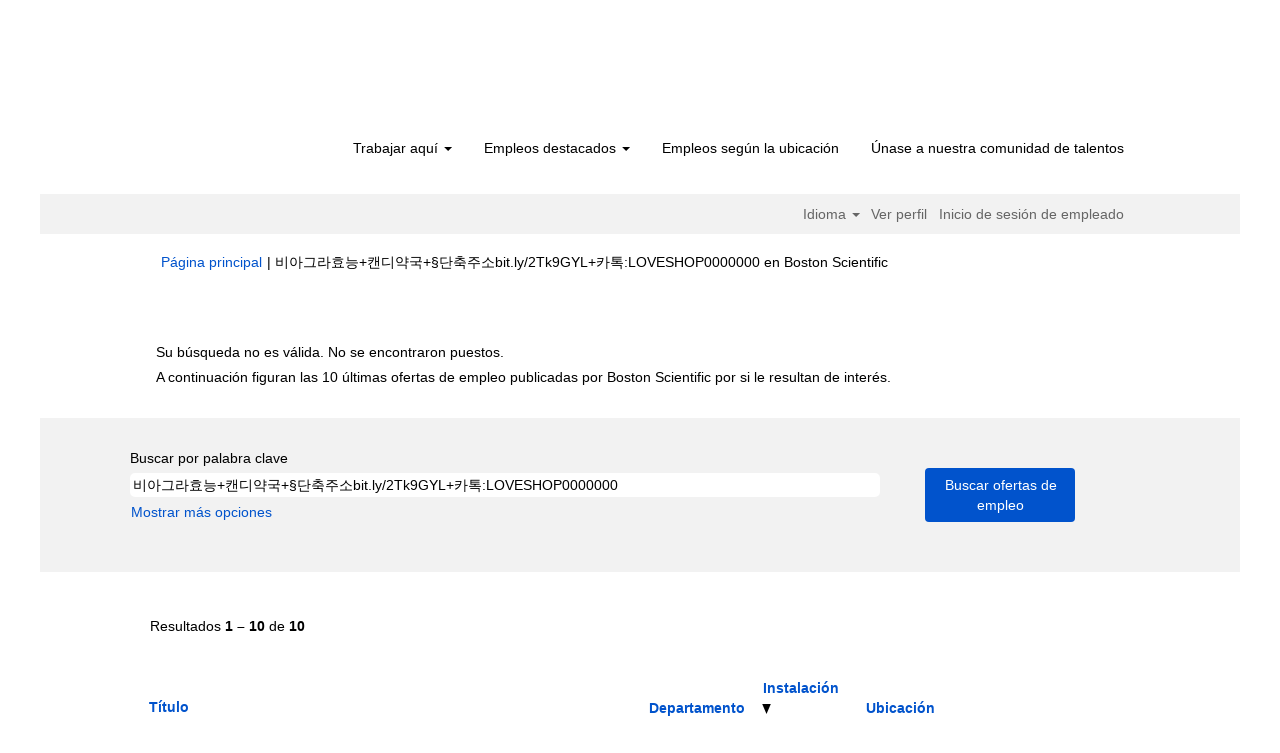

--- FILE ---
content_type: text/html;charset=UTF-8
request_url: https://jobs.bostonscientific.com/search/?q=%EB%B9%84%EC%95%84%EA%B7%B8%EB%9D%BC%ED%9A%A8%EB%8A%A5%2B%EC%BA%94%EB%94%94%EC%95%BD%EA%B5%AD%2B%C2%A7%EB%8B%A8%EC%B6%95%EC%A3%BC%EC%86%8Cbit.ly%2F2Tk9GYL%2B%EC%B9%B4%ED%86%A1%3ALOVESHOP0000000&sortColumn=sort_facility&sortDirection=desc&locale=es_MX
body_size: 80679
content:
<!DOCTYPE html>
<html class="html5" xml:lang="es-MX" lang="es-MX" xmlns="http://www.w3.org/1999/xhtml">

        <head>
            <meta http-equiv="X-UA-Compatible" content="IE=edge,chrome=1" />
            <meta http-equiv="Content-Type" content="text/html;charset=UTF-8" />
            <meta http-equiv="Content-Type" content="text/html; charset=utf-8" />
                <meta name="viewport" content="width=device-width, initial-scale=1.0" />
                        <link type="text/css" class="keepscript" rel="stylesheet" href="https://jobs.bostonscientific.com/platform/bootstrap/3.4.8_NES/css/bootstrap.min.css" />
                            <link type="text/css" rel="stylesheet" href="/platform/css/j2w/min/bootstrapV3.global.responsive.min.css?h=906dcb68" />
                <script type="text/javascript" src="https://performancemanager4.successfactors.com/verp/vmod_v1/ui/extlib/jquery_3.5.1/jquery.js"></script>
                <script type="text/javascript" src="https://performancemanager4.successfactors.com/verp/vmod_v1/ui/extlib/jquery_3.5.1/jquery-migrate.js"></script>
            <script type="text/javascript" src="/platform/js/jquery/jquery-migrate-1.4.1.js"></script>
                    <title>Su búsqueda no es válida. No se encontraron puestos. - Boston Scientific ofertas de empleo</title>

        <meta http-equiv="Content-Type" content="text/html; charset=utf-8" />
        <meta name="keywords" content="비아그라효능+캔디약국+§단축주소bit.ly/2Tk9GYL+카톡:LOVESHOP0000000, Boston Scientific ofertas de empleo" />
        <meta name="description" content="Buscar 비아그라효능+캔디약국+§단축주소bit.ly/2Tk9GYL+카톡:LOVESHOP0000000 en Boston Scientific" />
        <link rel="canonical" href="https://jobs.bostonscientific.com/search/" />
            <link rel="alternate" type="application/rss+xml" title="비아그라효능+캔디약국+§단축주소bit.ly/2Tk9GYL+카톡:LOVESHOP0000000 Búsqueda personalizada" href="https://jobs.bostonscientific.com/services/rss/job/?locale=es_MX&amp;keywords=(비아그라효능+캔디약국+§단축주소bit.ly/2Tk9GYL+카톡:LOVESHOP0000000)" />
            <meta name="robots" content="noindex" />
            <meta property="og:image" content="https://rmkcdn.successfactors.com/428db3e2/224c42eb-d46a-4ea6-81f4-5.jpg" />
            <meta property="twitter:image" content="https://rmkcdn.successfactors.com/428db3e2/224c42eb-d46a-4ea6-81f4-5.jpg" />
                <link type="text/css" rel="stylesheet" href="//rmkcdn.successfactors.com/428db3e2/f0ba9e59-fe47-4ec5-8bf3-5.css" />
                            <link type="text/css" rel="stylesheet" href="/platform/csb/css/header1.css?h=906dcb68" />
                            <link type="text/css" rel="stylesheet" href="/platform/css/j2w/min/sitebuilderframework.min.css?h=906dcb68" />
                            <link type="text/css" rel="stylesheet" href="/platform/css/j2w/min/BS3ColumnizedSearch.min.css?h=906dcb68" />
                            <link type="text/css" rel="stylesheet" href="/platform/fontawesome4.7/css/font-awesome-4.7.0.min.css?h=906dcb68" /><meta property="og:image" content="https://www.bostonscientific.com/content/dam/bostonscientific/corporate/Homepage/hp_stories_465x286.jpg">

<style type="text/css">
.job-page #job-company {  display: none !important; visibility: hidden !important;}

#header .menu.desktop.upper ul.nav.nav-pills,
#internalEmployeeMenu {
    display: none;
}
</style>

        <link rel="shortcut icon" type="image/x-icon" />
            <style id="antiClickjack" type="text/css">body{display:none !important;}</style>
            <script type="text/javascript" id="antiClickJackScript">
                if (self === top) {
                    var antiClickjack = document.getElementById("antiClickjack");
                    antiClickjack.parentNode.removeChild(antiClickjack);
                } else {
                    top.location = self.location;
                }
            </script>
        </head>

        <body class="coreCSB search-page body   body" id="body">

        <div id="outershell" class="outershell">

    <div class="cookiePolicy cookiemanager" style="display:none" role="region" aria-labelledby="cookieManagerModalLabel">
        <div class="centered">
                <p>Usamos cookies para ofrecerle la mejor experiencia posible en el sitio web. Sus preferencias de cookies se almacenarán en el almacenamiento local de su navegador. Esto incluye cookies que son necesarias para operar el sitio web. Además, puede decidir libremente si acepta o rechaza las cookies para mejorar el rendimiento del sitio web, así como las cookies que se utilizan para ver contenido adaptado a sus intereses, y puede cambiar su decisión en cualquier momento. Si no acepta todas las cookies, es posible que su experiencia con el sitio y los servicios que ofrecemos se vean afectados.</p>
            <button id="cookie-bannershow" tabindex="1" data-toggle="modal" data-target="#cookieManagerModal" class="link cookieSmallBannerButton secondarybutton shadowfocus">
                Modificar las preferencias de cookies</button>
            <div id="reject-accept-cookiewrapper">
                <button id="cookie-reject" tabindex="1" class="cookieSmallBannerButton cookiemanagerrejectall shadowfocus">
                    Rechazar todas las cookies</button>
            <button id="cookie-accept" tabindex="1" class="cookieSmallBannerButton cookiemanageracceptall shadowfocus">
                Aceptar todas las cookies</button>
            </div>
        </div>
    </div>

    <div id="header" class="header headermain slightlylimitwidth " role="banner">
            <div id="headerbordertop" class="headerbordertop slightlylimitwidth"></div>
        <script type="text/javascript">
            //<![CDATA[
            $(function()
            {
                /* Using 'skipLinkSafari' to include CSS styles specific to Safari. */
                if (navigator.userAgent.indexOf('Safari') != -1 && navigator.userAgent.indexOf('Chrome') == -1) {
                    $("#skipLink").attr('class', 'skipLinkSafari');
                }
            });
            //]]>
        </script>
        <div id="skip">
            <a href="#content" id="skipLink" class="skipLink" title="Saltar al contenido principal"><span>Saltar al contenido principal</span></a>
        </div>

        <div class="limitwidth">
            <div class="menu desktop upper">
                <div class="inner" role="navigation" aria-label="Encabezado Menú">
                        <a href="https://jobs.bostonscientific.com/?locale=es_MX" title="Boston Scientific - Oportunidades profesionales" style="display:inline-block">
                            <img class="logo" src="//rmkcdn.successfactors.com/428db3e2/0cfc35d6-83d8-459b-b2d9-c.png" alt="Boston Scientific - Oportunidades profesionales" />
                        </a>
                    <ul class="nav nav-pills" role="list">
        <li class="dropdown">
            <a id="header1top0MenuButton" class="dropdown-toggle" data-toggle="dropdown" href="#" role="button" aria-expanded="false" title="Trabajar aquí" aria-controls="header1top0">
                Trabajar aquí <b class="caret"></b>
            </a>
            <ul class="dropdown-menu company-dropdown headerdropdown" id="header1top0" role="menu" aria-labelledby="header1top0MenuButton">
                        <li role="none"><a role="menuitem" href="http://www.bostonscientific.com/en-US/careers/working-here/diversity-and-inclusion.html" title="Diversidad e inclusión" target="_blank" tabindex="0">Diversidad e inclusión</a></li>
                        <li role="none"><a role="menuitem" href="http://www.bostonscientific.com/en-US/careers/working-here/veterans.html" title="Oportunidades de trabajo para veteranos de EE. UU." target="_blank" tabindex="1">Oportunidades de trabajo para veteranos de EE. UU.</a></li>
                        <li role="none"><a role="menuitem" href="http://www.bostonscientific.com/en-US/careers/working-here/opportunities-disabilities.html" title="Oportunidades para personas con discapacidad" target="_blank" tabindex="2">Oportunidades para personas con discapacidad</a></li>
                        <li role="none"><a role="menuitem" href="http://www.bostonscientific.com/en-US/careers/students.html" title="Estudiantes" target="_blank" tabindex="3">Estudiantes</a></li>
                        <li role="none"><a role="menuitem" href="https://www.bostonscientific.com/en-US/careers/working-here/benefits.html" title="Beneficios" target="_blank" tabindex="4">Beneficios</a></li>
            </ul>
        </li>
        <li class="dropdown">
            <a id="header1top1MenuButton" class="dropdown-toggle" data-toggle="dropdown" href="#" role="button" aria-expanded="false" title="Empleos destacados" aria-controls="header1top1">
                Empleos destacados <b class="caret"></b>
            </a>
            <ul class="dropdown-menu company-dropdown headerdropdown" id="header1top1" role="menu" aria-labelledby="header1top1MenuButton">
                        <li role="none"><a role="menuitem" href="/go/Empleos-en-el-%C3%A1rea-de-Asuntos-regulatorios/4067800/" title="Empleos en el área de asuntos regulatorios">Empleos en el área de asuntos regulatorios</a></li>
                        <li role="none"><a role="menuitem" href="/go/Empleos-en-el-%C3%A1rea-de-atenci%C3%B3n-al-cliente/4069800/" title="Empleos en el área de atención al cliente">Empleos en el área de atención al cliente</a></li>
                        <li role="none"><a role="menuitem" href="/go/Empleos-en-el-%C3%A1rea-de-Cadena-de-Suministros-y-Distribuci%C3%B3n/4069900/" title="Empleos en el área de cadena de suministros y distribución">Empleos en el área de cadena de suministros y distribución</a></li>
                        <li role="none"><a role="menuitem" href="/go/Empleos-en-el-%C3%A1rea-de-Calidad/4071800/" title="Empleos en el área de calidad">Empleos en el área de calidad</a></li>
                        <li role="none"><a role="menuitem" href="/go/Empleos-en-el-%C3%A1rea-de-finanzas/4063900/" title="Empleos en el área de finanzas">Empleos en el área de finanzas</a></li>
                        <li role="none"><a role="menuitem" href="/go/Empleos-en-el-%C3%A1rea-de-econom%C3%ADa-y-reembolsos-de-salud/4073700/" title="Empleos en el área de economía y reembolsos de salud">Empleos en el área de economía y reembolsos de salud</a></li>
                        <li role="none"><a role="menuitem" href="/go/Empleos-de-en-el-%C3%A1rea-de-Sistemas-de-informaci%C3%B3n/4066000/" title="Empleos en informática">Empleos en informática</a></li>
                        <li role="none"><a role="menuitem" href="/go/Empleos-en-el-%C3%A1rea-de-Investigaci%C3%B3n-y-desarrollo/4064000/" title="Empleos en el área de Investigación y desarrollo">Empleos en el área de Investigación y desarrollo</a></li>
                        <li role="none"><a role="menuitem" href="/go/Empleos-en-el-%C3%A1rea-Legal-y-de-Conformidad/4070000/" title="Empleos en el area legal y de cumplimiento">Empleos en el area legal y de cumplimiento</a></li>
                        <li role="none"><a role="menuitem" href="/go/Empleos-en-el-%C3%A1rea-de-Marketing-y-comunicaciones/4061200/" title="Empleos en el área de marketing y comunicaciones">Empleos en el área de marketing y comunicaciones</a></li>
                        <li role="none"><a role="menuitem" href="/go/Empleos-en-el-%C3%A1rea-de-producci%C3%B3n-y-operaciones/4061300/" title="Empleos en el área de producción y operaciones">Empleos en el área de producción y operaciones</a></li>
                        <li role="none"><a role="menuitem" href="/go/Empleos-en-el-%C3%A1rea-de-Recursos-humanos/4066100/" title="Empleos en el área de recursos humanos">Empleos en el área de recursos humanos</a></li>
                        <li role="none"><a role="menuitem" href="/go/Empleos-en-el-%C3%A1rea-de-servicios-cl%C3%ADnicos/4067900/" title="Empleos en el área de servicios clínicos">Empleos en el área de servicios clínicos</a></li>
                        <li role="none"><a role="menuitem" href="/go/Empleos-en-el-%C3%A1rea-de-ventas/4068000/" title="Empleos en el área de ventas">Empleos en el área de ventas</a></li>
                        <li role="none"><a role="menuitem" href="/go/Vea-las-oportunidades-de-liderazgo/4074800/" title="Vea las oportunidades de liderazgo">Vea las oportunidades de liderazgo</a></li>
                        <li role="none"><a role="menuitem" href="https://jobs.bostonscientific.com/search/?locale=de_MX" title="Vea todas las oportunidades de empleo" target="_blank" tabindex="15">Vea todas las oportunidades de empleo</a></li>
            </ul>
        </li>
        <li><a href="/content/EMPLEOS-SEGUN-LA-UBICACION/?locale=es_MX" title="Empleos según la ubicación ">Empleos según la ubicación </a></li>
        <li><a href="/talentcommunity/subscribe/" title="Únase a nuestra comunidad de talentos">Únase a nuestra comunidad de talentos</a></li>
                    </ul>
                </div>
            </div>
        </div>

        <div class="menu mobile upper">
                <a href="https://jobs.bostonscientific.com/?locale=es_MX" title="Boston Scientific - Oportunidades profesionales">
                    <img class="logo" src="//rmkcdn.successfactors.com/428db3e2/0cfc35d6-83d8-459b-b2d9-c.png" alt="Boston Scientific - Oportunidades profesionales" />
                </a>
            <div class="nav">
                    <div class="dropdown mobile-search">
                        <button id="searchToggleBtn" type="button" title="Buscar" aria-label="Buscar" class="dropdown-toggle" data-toggle="collapse" data-target="#searchSlideNav"><span class="mobilelink fa fa-search"></span></button>
                        <div id="searchSlideNav" class="dropdown-menu search-collapse">

        <div class="well well-small searchwell">
            <form class="form-inline jobAlertsSearchForm" name="keywordsearch" method="get" action="/search/" xml:lang="es-MX" lang="es-MX" style="margin: 0;" role="search">
                <input name="createNewAlert" type="hidden" value="false" />
                <div class="container-fluid">
                    <div class="row columnizedSearchForm">
                        <div class="column col-md-9">
                            <div class="fieldContainer row">
                                    <div class="col-md-12 rd-keywordsearch">
                                            <span class="lbl" aria-hidden="true">Buscar por palabra clave</span>

                                        <i class="keywordsearch-icon"></i>
                                        <input type="text" class="keywordsearch-q columnized-search" name="q" value="비아그라효능+캔디약국+§단축주소bit.ly/2Tk9GYL+카톡:LOVESHOP0000000" maxlength="50" aria-label="Buscar por palabra clave" />

                                    </div>
                            </div>
                        </div>
                        <div class="rd-searchbutton col-md-2">
                            <div class="row emptylabelsearchspace labelrow">
                                 
                            </div>
                            <div class="row">
                                <div class="col-md-12 col-sm-12 col-xs-12 search-submit">
                                            <input type="submit" class="btn keywordsearch-button" value="Buscar ofertas de empleo" />
                                </div>
                            </div>
                        </div>
                    </div>

                </div>
            </form>
        </div>
                        </div>
                    </div>
                <div class="dropdown mobile-nav">
                    <a id="hamburgerToggleBtn" href="#" title="Menú" aria-label="Menú" class="dropdown-toggle" aria-controls="nav-collapse-design1" aria-expanded="false" role="button" data-toggle="collapse" data-target="#nav-collapse-design1"><span class="mobilelink fa fa-bars"></span></a>
                    <ul id="nav-collapse-design1" class="dropdown-menu nav-collapse">
        <li class="dropdown">
            <a id="header1bot0MenuButton" class="dropdown-toggle" data-toggle="dropdown" href="#" role="button" aria-expanded="false" title="Trabajar aquí" aria-controls="header1bot0">
                Trabajar aquí <b class="caret"></b>
            </a>
            <ul class="dropdown-menu company-dropdown headerdropdown" id="header1bot0" role="menu" aria-labelledby="header1bot0MenuButton">
                        <li role="none"><a role="menuitem" href="http://www.bostonscientific.com/en-US/careers/working-here/diversity-and-inclusion.html" title="Diversidad e inclusión" target="_blank" tabindex="0">Diversidad e inclusión</a></li>
                        <li role="none"><a role="menuitem" href="http://www.bostonscientific.com/en-US/careers/working-here/veterans.html" title="Oportunidades de trabajo para veteranos de EE. UU." target="_blank" tabindex="1">Oportunidades de trabajo para veteranos de EE. UU.</a></li>
                        <li role="none"><a role="menuitem" href="http://www.bostonscientific.com/en-US/careers/working-here/opportunities-disabilities.html" title="Oportunidades para personas con discapacidad" target="_blank" tabindex="2">Oportunidades para personas con discapacidad</a></li>
                        <li role="none"><a role="menuitem" href="http://www.bostonscientific.com/en-US/careers/students.html" title="Estudiantes" target="_blank" tabindex="3">Estudiantes</a></li>
                        <li role="none"><a role="menuitem" href="https://www.bostonscientific.com/en-US/careers/working-here/benefits.html" title="Beneficios" target="_blank" tabindex="4">Beneficios</a></li>
            </ul>
        </li>
        <li class="dropdown">
            <a id="header1bot1MenuButton" class="dropdown-toggle" data-toggle="dropdown" href="#" role="button" aria-expanded="false" title="Empleos destacados" aria-controls="header1bot1">
                Empleos destacados <b class="caret"></b>
            </a>
            <ul class="dropdown-menu company-dropdown headerdropdown" id="header1bot1" role="menu" aria-labelledby="header1bot1MenuButton">
                        <li role="none"><a role="menuitem" href="/go/Empleos-en-el-%C3%A1rea-de-Asuntos-regulatorios/4067800/" title="Empleos en el área de asuntos regulatorios">Empleos en el área de asuntos regulatorios</a></li>
                        <li role="none"><a role="menuitem" href="/go/Empleos-en-el-%C3%A1rea-de-atenci%C3%B3n-al-cliente/4069800/" title="Empleos en el área de atención al cliente">Empleos en el área de atención al cliente</a></li>
                        <li role="none"><a role="menuitem" href="/go/Empleos-en-el-%C3%A1rea-de-Cadena-de-Suministros-y-Distribuci%C3%B3n/4069900/" title="Empleos en el área de cadena de suministros y distribución">Empleos en el área de cadena de suministros y distribución</a></li>
                        <li role="none"><a role="menuitem" href="/go/Empleos-en-el-%C3%A1rea-de-Calidad/4071800/" title="Empleos en el área de calidad">Empleos en el área de calidad</a></li>
                        <li role="none"><a role="menuitem" href="/go/Empleos-en-el-%C3%A1rea-de-finanzas/4063900/" title="Empleos en el área de finanzas">Empleos en el área de finanzas</a></li>
                        <li role="none"><a role="menuitem" href="/go/Empleos-en-el-%C3%A1rea-de-econom%C3%ADa-y-reembolsos-de-salud/4073700/" title="Empleos en el área de economía y reembolsos de salud">Empleos en el área de economía y reembolsos de salud</a></li>
                        <li role="none"><a role="menuitem" href="/go/Empleos-de-en-el-%C3%A1rea-de-Sistemas-de-informaci%C3%B3n/4066000/" title="Empleos en informática">Empleos en informática</a></li>
                        <li role="none"><a role="menuitem" href="/go/Empleos-en-el-%C3%A1rea-de-Investigaci%C3%B3n-y-desarrollo/4064000/" title="Empleos en el área de Investigación y desarrollo">Empleos en el área de Investigación y desarrollo</a></li>
                        <li role="none"><a role="menuitem" href="/go/Empleos-en-el-%C3%A1rea-Legal-y-de-Conformidad/4070000/" title="Empleos en el area legal y de cumplimiento">Empleos en el area legal y de cumplimiento</a></li>
                        <li role="none"><a role="menuitem" href="/go/Empleos-en-el-%C3%A1rea-de-Marketing-y-comunicaciones/4061200/" title="Empleos en el área de marketing y comunicaciones">Empleos en el área de marketing y comunicaciones</a></li>
                        <li role="none"><a role="menuitem" href="/go/Empleos-en-el-%C3%A1rea-de-producci%C3%B3n-y-operaciones/4061300/" title="Empleos en el área de producción y operaciones">Empleos en el área de producción y operaciones</a></li>
                        <li role="none"><a role="menuitem" href="/go/Empleos-en-el-%C3%A1rea-de-Recursos-humanos/4066100/" title="Empleos en el área de recursos humanos">Empleos en el área de recursos humanos</a></li>
                        <li role="none"><a role="menuitem" href="/go/Empleos-en-el-%C3%A1rea-de-servicios-cl%C3%ADnicos/4067900/" title="Empleos en el área de servicios clínicos">Empleos en el área de servicios clínicos</a></li>
                        <li role="none"><a role="menuitem" href="/go/Empleos-en-el-%C3%A1rea-de-ventas/4068000/" title="Empleos en el área de ventas">Empleos en el área de ventas</a></li>
                        <li role="none"><a role="menuitem" href="/go/Vea-las-oportunidades-de-liderazgo/4074800/" title="Vea las oportunidades de liderazgo">Vea las oportunidades de liderazgo</a></li>
                        <li role="none"><a role="menuitem" href="https://jobs.bostonscientific.com/search/?locale=de_MX" title="Vea todas las oportunidades de empleo" target="_blank" tabindex="15">Vea todas las oportunidades de empleo</a></li>
            </ul>
        </li>
        <li><a href="/content/EMPLEOS-SEGUN-LA-UBICACION/?locale=es_MX" title="Empleos según la ubicación ">Empleos según la ubicación </a></li>
        <li><a href="/talentcommunity/subscribe/" title="Únase a nuestra comunidad de talentos">Únase a nuestra comunidad de talentos</a></li>
                    </ul>
                </div>
            </div>
        </div>
        <div class="lower headersubmenu">
            <div class="inner limitwidth">
                <div class="links">
                        <div id="langListContainer" class="language node dropdown header-one headerlocaleselector">
        <a id="langDropDownToggleBtn" class="dropdown-toggle languageselector" role="button" aria-expanded="false" data-toggle="dropdown" href="#" aria-controls="langListDropDown">Idioma <span class="caret"></span></a>
        <ul id="langListDropDown" role="menu" aria-labelledby="langDropDownToggleBtn" class="dropdown-menu company-dropdown headerdropdown">
                <li role="none">
                    <a role="menuItem" href="https://jobs.bostonscientific.com/search/?q=%EB%B9%84%EC%95%84%EA%B7%B8%EB%9D%BC%ED%9A%A8%EB%8A%A5%2B%EC%BA%94%EB%94%94%EC%95%BD%EA%B5%AD%2B%C2%A7%EB%8B%A8%EC%B6%95%EC%A3%BC%EC%86%8Cbit.ly%2F2Tk9GYL%2B%EC%B9%B4%ED%86%A1%3ALOVESHOP0000000&amp;sortColumn=sort_facility&amp;sortDirection=desc&amp;locale=de_DE" lang="de-DE">Deutsch (Deutschland)</a>
                </li>
                <li role="none">
                    <a role="menuItem" href="https://jobs.bostonscientific.com/search/?q=%EB%B9%84%EC%95%84%EA%B7%B8%EB%9D%BC%ED%9A%A8%EB%8A%A5%2B%EC%BA%94%EB%94%94%EC%95%BD%EA%B5%AD%2B%C2%A7%EB%8B%A8%EC%B6%95%EC%A3%BC%EC%86%8Cbit.ly%2F2Tk9GYL%2B%EC%B9%B4%ED%86%A1%3ALOVESHOP0000000&amp;sortColumn=sort_facility&amp;sortDirection=desc&amp;locale=en_US" lang="en-US">English (United States)</a>
                </li>
                <li role="none">
                    <a role="menuItem" href="https://jobs.bostonscientific.com/search/?q=%EB%B9%84%EC%95%84%EA%B7%B8%EB%9D%BC%ED%9A%A8%EB%8A%A5%2B%EC%BA%94%EB%94%94%EC%95%BD%EA%B5%AD%2B%C2%A7%EB%8B%A8%EC%B6%95%EC%A3%BC%EC%86%8Cbit.ly%2F2Tk9GYL%2B%EC%B9%B4%ED%86%A1%3ALOVESHOP0000000&amp;sortColumn=sort_facility&amp;sortDirection=desc&amp;locale=es_MX" lang="es-MX">Español (México)</a>
                </li>
                <li role="none">
                    <a role="menuItem" href="https://jobs.bostonscientific.com/search/?q=%EB%B9%84%EC%95%84%EA%B7%B8%EB%9D%BC%ED%9A%A8%EB%8A%A5%2B%EC%BA%94%EB%94%94%EC%95%BD%EA%B5%AD%2B%C2%A7%EB%8B%A8%EC%B6%95%EC%A3%BC%EC%86%8Cbit.ly%2F2Tk9GYL%2B%EC%B9%B4%ED%86%A1%3ALOVESHOP0000000&amp;sortColumn=sort_facility&amp;sortDirection=desc&amp;locale=fr_FR" lang="fr-FR">Français (France)</a>
                </li>
                <li role="none">
                    <a role="menuItem" href="https://jobs.bostonscientific.com/search/?q=%EB%B9%84%EC%95%84%EA%B7%B8%EB%9D%BC%ED%9A%A8%EB%8A%A5%2B%EC%BA%94%EB%94%94%EC%95%BD%EA%B5%AD%2B%C2%A7%EB%8B%A8%EC%B6%95%EC%A3%BC%EC%86%8Cbit.ly%2F2Tk9GYL%2B%EC%B9%B4%ED%86%A1%3ALOVESHOP0000000&amp;sortColumn=sort_facility&amp;sortDirection=desc&amp;locale=it_IT" lang="it-IT">Italiano (Italia)</a>
                </li>
                <li role="none">
                    <a role="menuItem" href="https://jobs.bostonscientific.com/search/?q=%EB%B9%84%EC%95%84%EA%B7%B8%EB%9D%BC%ED%9A%A8%EB%8A%A5%2B%EC%BA%94%EB%94%94%EC%95%BD%EA%B5%AD%2B%C2%A7%EB%8B%A8%EC%B6%95%EC%A3%BC%EC%86%8Cbit.ly%2F2Tk9GYL%2B%EC%B9%B4%ED%86%A1%3ALOVESHOP0000000&amp;sortColumn=sort_facility&amp;sortDirection=desc&amp;locale=ja_JP" lang="ja-JP">日本語 (日本)</a>
                </li>
                <li role="none">
                    <a role="menuItem" href="https://jobs.bostonscientific.com/search/?q=%EB%B9%84%EC%95%84%EA%B7%B8%EB%9D%BC%ED%9A%A8%EB%8A%A5%2B%EC%BA%94%EB%94%94%EC%95%BD%EA%B5%AD%2B%C2%A7%EB%8B%A8%EC%B6%95%EC%A3%BC%EC%86%8Cbit.ly%2F2Tk9GYL%2B%EC%B9%B4%ED%86%A1%3ALOVESHOP0000000&amp;sortColumn=sort_facility&amp;sortDirection=desc&amp;locale=ms_MY" lang="ms-MY">Malay (Malaysia)</a>
                </li>
                <li role="none">
                    <a role="menuItem" href="https://jobs.bostonscientific.com/search/?q=%EB%B9%84%EC%95%84%EA%B7%B8%EB%9D%BC%ED%9A%A8%EB%8A%A5%2B%EC%BA%94%EB%94%94%EC%95%BD%EA%B5%AD%2B%C2%A7%EB%8B%A8%EC%B6%95%EC%A3%BC%EC%86%8Cbit.ly%2F2Tk9GYL%2B%EC%B9%B4%ED%86%A1%3ALOVESHOP0000000&amp;sortColumn=sort_facility&amp;sortDirection=desc&amp;locale=nl_NL" lang="nl-NL">Nederlands (Nederland)</a>
                </li>
                <li role="none">
                    <a role="menuItem" href="https://jobs.bostonscientific.com/search/?q=%EB%B9%84%EC%95%84%EA%B7%B8%EB%9D%BC%ED%9A%A8%EB%8A%A5%2B%EC%BA%94%EB%94%94%EC%95%BD%EA%B5%AD%2B%C2%A7%EB%8B%A8%EC%B6%95%EC%A3%BC%EC%86%8Cbit.ly%2F2Tk9GYL%2B%EC%B9%B4%ED%86%A1%3ALOVESHOP0000000&amp;sortColumn=sort_facility&amp;sortDirection=desc&amp;locale=pt_BR" lang="pt-BR">Português (Brasil)</a>
                </li>
                <li role="none">
                    <a role="menuItem" href="https://jobs.bostonscientific.com/search/?q=%EB%B9%84%EC%95%84%EA%B7%B8%EB%9D%BC%ED%9A%A8%EB%8A%A5%2B%EC%BA%94%EB%94%94%EC%95%BD%EA%B5%AD%2B%C2%A7%EB%8B%A8%EC%B6%95%EC%A3%BC%EC%86%8Cbit.ly%2F2Tk9GYL%2B%EC%B9%B4%ED%86%A1%3ALOVESHOP0000000&amp;sortColumn=sort_facility&amp;sortDirection=desc&amp;locale=zh_CN" lang="zh-CN">简体中文 (中国大陆)</a>
                </li>
        </ul>
                        </div>
                        <div class="profile node">
			<div class="profileWidget">
					<a href="#" onclick="j2w.TC.handleViewProfileAction(event)" xml:lang="es-MX" lang="es-MX" style=" ">Ver perfil</a>
			</div>
                        </div>
                                <div class="profile node">

            <div class="employeeWidget linkhovecolor">
                        <a class="empLoginLink " href="javascript:;" xml:lang="es-MX" lang="es-MX">Inicio de sesión de empleado</a>
            </div>
                                </div>





                </div>
            </div>
        </div>
    </div>
    <style type="text/css">
        #content {
            padding-top: 10px;
        }
    </style>

    <script type="text/javascript" classhtmlattribute="keepscript" src="/platform/js/j2w/j2w.bootstrap.collapse.js"></script>
    <script type="text/javascript" classhtmlattribute="keepscript" src="/platform/js/j2w/j2w.bootstrap.dropdown.js"></script>
            <div id="innershell" class="innershell">
                <div id="content" tabindex="-1" class="content" role="main">
                    <div class="inner">
            <div class="breadcrumbtrail">
                <nav aria-label="Camino de navegación">
                    <ul class="breadcrumb">
                        <li><a href="/">Página principal</a></li>
                                        <li aria-hidden="true"><span class="divider">|</span></li>
                                        <li class="active" aria-current="page">&#48708;&#50500;&#44536;&#46972;&#54952;&#45733;+&#52884;&#46356;&#50557;&#44397;+&sect;&#45800;&#52629;&#51452;&#49548;bit.ly/2Tk9GYL+&#52852;&#53665;:LOVESHOP0000000 en Boston Scientific<span class="sr-only">(página actual)</span></li>
                    </ul>
                </nav>
            </div>
            <h1 class="keyword-title">Resultados de búsqueda de<span class="securitySearchQuery"> "&#48708;&#50500;&#44536;&#46972;&#54952;&#45733;+&#52884;&#46356;&#50557;&#44397;+&sect;&#45800;&#52629;&#51452;&#49548;bit.ly/2Tk9GYL+&#52852;&#53665;:LOVESHOP0000000".</span>
            </h1>
            <div id="noresults" xml:lang="es-MX" lang="es-MX" class="alert alert-block">
                    <div id="attention">
                        <img id="attention-img" src="/platform/images/attention.png" alt="¡Atención!" border="0" /><label>Su búsqueda no es válida. No se encontraron puestos.</label>
                    </div>
                        <div id="noresults-message"><label>A continuación figuran las 10 últimas ofertas de empleo publicadas por Boston Scientific por si le resultan de interés.</label>
                        </div>
            </div>
        <div id="search-wrapper">

        <div class="well well-small searchwell">
            <form class="form-inline jobAlertsSearchForm" name="keywordsearch" method="get" action="/search/" xml:lang="es-MX" lang="es-MX" style="margin: 0;" role="search">
                <input name="createNewAlert" type="hidden" value="false" />
                <div class="container-fluid">
                    <div class="row columnizedSearchForm">
                        <div class="column col-md-9">
                            <div class="fieldContainer row">
                                    <div class="col-md-12 rd-keywordsearch">
                                            <span class="lbl" aria-hidden="true">Buscar por palabra clave</span>

                                        <i class="keywordsearch-icon"></i>
                                        <input type="text" class="keywordsearch-q columnized-search" name="q" value="비아그라효능+캔디약국+§단축주소bit.ly/2Tk9GYL+카톡:LOVESHOP0000000" maxlength="50" aria-label="Buscar por palabra clave" />

                                    </div>
                            </div>
                                <div class="row optionsLink optionsLink-padding">
            <span>
                
                <a href="javascript:void(0)" rel="advance" role="button" id="options-search" class="search-option-link btn-link" aria-controls="moreOptionsDiv" data-toggle="collapse" aria-expanded="false" data-moreOptions="Mostrar más opciones" data-lessOptions="Mostrar menos opciones" data-target=".optionsDiv">Mostrar más opciones</a>
            </span>
                                </div>
            <div>
                <div id="moreOptionsDiv" style="" class="optionsDiv collapse">

                    <div id="optionsFacetLoading" class="optionsFacetLoading" aria-live="assertive">
                            <span>Cargando...</span>
                    </div>
                    <div id="optionsFacetValues" class="optionsFacetValues" style="display:none" tabindex="-1">
                        <hr aria-hidden="true" />
                        <div id="newFacets" style="padding-bottom: 5px" class="row">
                                <div class="optionsFacet col-md-4">
                                    <div class="row">
                                        <label id="optionsFacetsDD_country_label" class="optionsFacet optionsFacet-label" for="optionsFacetsDD_country">
                                            País/región
                                        </label>
                                    </div>
                                    <select id="optionsFacetsDD_country" name="optionsFacetsDD_country" class="optionsFacet-select optionsFacetsDD_country form-control-100">
                                        <option value="">Todo</option>
                                    </select>
                                </div>
                                <div class="optionsFacet col-md-4">
                                    <div class="row">
                                        <label id="optionsFacetsDD_department_label" class="optionsFacet optionsFacet-label" for="optionsFacetsDD_department">
                                            Categoría
                                        </label>
                                    </div>
                                    <select id="optionsFacetsDD_department" name="optionsFacetsDD_department" class="optionsFacet-select optionsFacetsDD_department form-control-100">
                                        <option value="">Todo</option>
                                    </select>
                                </div>
                                <div class="optionsFacet col-md-4">
                                    <div class="row">
                                        <label id="optionsFacetsDD_customfield1_label" class="optionsFacet optionsFacet-label" for="optionsFacetsDD_customfield1">
                                            Elegible remoto
                                        </label>
                                    </div>
                                    <select id="optionsFacetsDD_customfield1" name="optionsFacetsDD_customfield1" class="optionsFacet-select optionsFacetsDD_customfield1 form-control-100">
                                        <option value="">Todo</option>
                                    </select>
                                </div>
                        </div>
                    </div>
                </div>
            </div>
                        </div>
                        <div class="rd-searchbutton col-md-2">
                            <div class="row emptylabelsearchspace labelrow">
                                 
                            </div>
                            <div class="row">
                                <div class="col-md-12 col-sm-12 col-xs-12 search-submit">
                                            <input type="submit" class="btn keywordsearch-button" value="Buscar ofertas de empleo" />
                                </div>
                            </div>
                        </div>
                    </div>

                </div>
            </form>
        </div>
        </div>
                <div class="pagination-top clearfix">

        <div class="paginationShell clearfix" xml:lang="es-MX" lang="es-MX">
                    <div class="well well-lg pagination-well pagination">
                        <div class="pagination-label-row">
                            <span class="paginationLabel" aria-label="Resultados 1 – 10">Resultados <b>1 – 10</b> de <b>10</b></span>
                            <span class="srHelp" style="font-size:0px">Página 1 de 1</span>
                        </div>
                    </div>
        </div>
                </div>

            <div class="searchResultsShell">
				<table id="searchresults" class="searchResults full table table-striped table-hover" cellpadding="0" cellspacing="0" aria-label="Resultados de búsqueda de &amp;#48708;&amp;#50500;&amp;#44536;&amp;#46972;&amp;#54952;&amp;#45733;+&amp;#52884;&amp;#46356;&amp;#50557;&amp;#44397;+&amp;sect;&amp;#45800;&amp;#52629;&amp;#51452;&amp;#49548;bit.ly/2Tk9GYL+&amp;#52852;&amp;#53665;:LOVESHOP0000000. Página 1 de 1. Resultados 1 de 10 de 10">
					<thead>
                            <tr id="search-results-header">
											<th id="hdrTitle" aria-sort="none" scope="col" width="50%">
												<span class="jobTitle">
													<a id="hdrTitleButton" class="jobTitle sort" role="button" href="/search/?q=%EB%B9%84%EC%95%84%EA%B7%B8%EB%9D%BC%ED%9A%A8%EB%8A%A5%2B%EC%BA%94%EB%94%94%EC%95%BD%EA%B5%AD%2B%C2%A7%EB%8B%A8%EC%B6%95%EC%A3%BC%EC%86%8Cbit.ly%2F2Tk9GYL%2B%EC%B9%B4%ED%86%A1%3ALOVESHOP0000000&amp;sortColumn=sort_title&amp;sortDirection=desc#hdrTitleButton">Título
													</a>
												</span>
											</th>
											<th id="hdrDepartment" aria-sort="none" scope="col" width="40px" class="hidden-phone">
												<span class="jobDepartment">
													<a id="hdrDepartmentButton" role="button" href="/search/?q=%EB%B9%84%EC%95%84%EA%B7%B8%EB%9D%BC%ED%9A%A8%EB%8A%A5%2B%EC%BA%94%EB%94%94%EC%95%BD%EA%B5%AD%2B%C2%A7%EB%8B%A8%EC%B6%95%EC%A3%BC%EC%86%8Cbit.ly%2F2Tk9GYL%2B%EC%B9%B4%ED%86%A1%3ALOVESHOP0000000&amp;sortColumn=sort_department&amp;sortDirection=desc#hdrDepartmentButton">Departamento
													</a>
												</span>
											</th>
											<th id="hdrFacility" aria-sort="descending" scope="col" width="50px" class="hidden-phone">
												<span class="jobFacility">
													<a id="hdrFacilityButton" role="button" href="/search/?q=%EB%B9%84%EC%95%84%EA%B7%B8%EB%9D%BC%ED%9A%A8%EB%8A%A5%2B%EC%BA%94%EB%94%94%EC%95%BD%EA%B5%AD%2B%C2%A7%EB%8B%A8%EC%B6%95%EC%A3%BC%EC%86%8Cbit.ly%2F2Tk9GYL%2B%EC%B9%B4%ED%86%A1%3ALOVESHOP0000000&amp;sortColumn=sort_facility&amp;sortDirection=asc#hdrFacilityButton">Instalación <img src="/platform/images/shared/downtri.png" border="0" alt="Sort descending" />
													</a>
												</span>
											</th>
											<th id="hdrLocation" aria-sort="none" scope="col" width="50px" class="hidden-phone">
												<span class="jobLocation">
													<a id="hdrLocationButton" role="button" class="jobLocation sort" href="/search/?q=%EB%B9%84%EC%95%84%EA%B7%B8%EB%9D%BC%ED%9A%A8%EB%8A%A5%2B%EC%BA%94%EB%94%94%EC%95%BD%EA%B5%AD%2B%C2%A7%EB%8B%A8%EC%B6%95%EC%A3%BC%EC%86%8Cbit.ly%2F2Tk9GYL%2B%EC%B9%B4%ED%86%A1%3ALOVESHOP0000000&amp;sortColumn=sort_location&amp;sortDirection=desc#hdrLocationButton">Ubicación
													</a>
												</span>
											</th>
									<td class="hidden-phone"></td>
                            </tr>
                    </thead>
                    <tbody>

                            <tr class="data-row">
                                                <td class="colTitle" headers="hdrTitle">
													<span class="jobTitle hidden-phone">
														<a href="/job/Harbin-%E5%A4%96%E5%91%A8%E5%8F%8A%E8%82%BF%E7%98%A4%E4%BB%8B%E5%85%A5%E4%BA%8B%E4%B8%9A%E9%83%A8-%28%E9%AB%98%E7%BA%A7%29%E4%BA%A7%E5%93%81%E4%B8%93%E5%91%98-%E5%93%88%E5%B0%94%E6%BB%A8/1358345400/" class="jobTitle-link">外周及肿瘤介入事业部-(高级)产品专员-哈尔滨</a>
													</span>
                                                    <div class="jobdetail-phone visible-phone">
                                                                    <span class="jobTitle visible-phone">
                                                                        <a class="jobTitle-link" href="/job/Harbin-%E5%A4%96%E5%91%A8%E5%8F%8A%E8%82%BF%E7%98%A4%E4%BB%8B%E5%85%A5%E4%BA%8B%E4%B8%9A%E9%83%A8-%28%E9%AB%98%E7%BA%A7%29%E4%BA%A7%E5%93%81%E4%B8%93%E5%91%98-%E5%93%88%E5%B0%94%E6%BB%A8/1358345400/">外周及肿瘤介入事业部-(高级)产品专员-哈尔滨</a>
                                                                    </span>
                                                                    <span class="jobLocation visible-phone">
        
        <span class="jobLocation">
            Harbin, CN
            
        </span></span>
                                                    </div>
                                                </td>
											<td class="colDepartment hidden-phone" headers="hdrDepartment">
												<span class="jobDepartment">Sales</span>
											</td>
											<td class="colFacility hidden-phone" headers="hdrFacility">
												<span class="jobFacility">China</span>
											</td>
											<td class="colLocation hidden-phone" headers="hdrLocation">
        
        <span class="jobLocation">
            Harbin, CN
            
        </span>
											</td>
									<td class="hidden-phone"></td>
                            </tr>

                            <tr class="data-row">
                                                <td class="colTitle" headers="hdrTitle">
													<span class="jobTitle hidden-phone">
														<a href="/job/Urumqi-%E6%88%BF%E9%A2%A4%E8%A7%A3%E5%86%B3%E6%96%B9%E6%A1%88%E4%BA%8B%E4%B8%9A%E9%83%A8-%EF%BC%88%E9%AB%98%E7%BA%A7%EF%BC%89%E4%BA%A7%E5%93%81%E9%94%80%E5%94%AE-%E5%96%80%E4%BB%80/1358346500/" class="jobTitle-link">房颤解决方案事业部 - （高级）产品销售 -喀什</a>
													</span>
                                                    <div class="jobdetail-phone visible-phone">
                                                                    <span class="jobTitle visible-phone">
                                                                        <a class="jobTitle-link" href="/job/Urumqi-%E6%88%BF%E9%A2%A4%E8%A7%A3%E5%86%B3%E6%96%B9%E6%A1%88%E4%BA%8B%E4%B8%9A%E9%83%A8-%EF%BC%88%E9%AB%98%E7%BA%A7%EF%BC%89%E4%BA%A7%E5%93%81%E9%94%80%E5%94%AE-%E5%96%80%E4%BB%80/1358346500/">房颤解决方案事业部 - （高级）产品销售 -喀什</a>
                                                                    </span>
                                                                    <span class="jobLocation visible-phone">
        
        <span class="jobLocation">
            Urumqi, CN
            
        </span></span>
                                                    </div>
                                                </td>
											<td class="colDepartment hidden-phone" headers="hdrDepartment">
												<span class="jobDepartment">Sales</span>
											</td>
											<td class="colFacility hidden-phone" headers="hdrFacility">
												<span class="jobFacility">China</span>
											</td>
											<td class="colLocation hidden-phone" headers="hdrLocation">
        
        <span class="jobLocation">
            Urumqi, CN
            
        </span>
											</td>
									<td class="hidden-phone"></td>
                            </tr>

                            <tr class="data-row">
                                                <td class="colTitle" headers="hdrTitle">
													<span class="jobTitle hidden-phone">
														<a href="/job/Hyderabad-Territory-Manager%2C-NMD/1358351000/" class="jobTitle-link">Territory Manager, NMD</a>
													</span>
                                                    <div class="jobdetail-phone visible-phone">
                                                                    <span class="jobTitle visible-phone">
                                                                        <a class="jobTitle-link" href="/job/Hyderabad-Territory-Manager%2C-NMD/1358351000/">Territory Manager, NMD</a>
                                                                    </span>
                                                                    <span class="jobLocation visible-phone">
        
        <span class="jobLocation">
            Hyderabad, IN
            
        </span></span>
                                                    </div>
                                                </td>
											<td class="colDepartment hidden-phone" headers="hdrDepartment">
												<span class="jobDepartment">Sales</span>
											</td>
											<td class="colFacility hidden-phone" headers="hdrFacility">
												<span class="jobFacility">India</span>
											</td>
											<td class="colLocation hidden-phone" headers="hdrLocation">
        
        <span class="jobLocation">
            Hyderabad, IN
            
        </span>
											</td>
									<td class="hidden-phone"></td>
                            </tr>

                            <tr class="data-row">
                                                <td class="colTitle" headers="hdrTitle">
													<span class="jobTitle hidden-phone">
														<a href="/job/Prague-Field-Clinical-Specialist-Rythm-Managment-%28Moravia%29-Defined-term-contract/1345074800/" class="jobTitle-link">Field Clinical Specialist - Rythm Managment (Moravia) Defined-term contract</a>
													</span>
                                                    <div class="jobdetail-phone visible-phone">
                                                                    <span class="jobTitle visible-phone">
                                                                        <a class="jobTitle-link" href="/job/Prague-Field-Clinical-Specialist-Rythm-Managment-%28Moravia%29-Defined-term-contract/1345074800/">Field Clinical Specialist - Rythm Managment (Moravia) Defined-term contract</a>
                                                                    </span>
                                                                    <span class="jobLocation visible-phone">
        
        <span class="jobLocation">
            Prague, CZ
            
        </span></span>
                                                    </div>
                                                </td>
											<td class="colDepartment hidden-phone" headers="hdrDepartment">
												<span class="jobDepartment">Sales</span>
											</td>
											<td class="colFacility hidden-phone" headers="hdrFacility">
												<span class="jobFacility">Czech Republic</span>
											</td>
											<td class="colLocation hidden-phone" headers="hdrLocation">
        
        <span class="jobLocation">
            Prague, CZ
            
        </span>
											</td>
									<td class="hidden-phone"></td>
                            </tr>

                            <tr class="data-row">
                                                <td class="colTitle" headers="hdrTitle">
													<span class="jobTitle hidden-phone">
														<a href="/job/Saint-Quentin-en-Yvelines-Stagiaire-en-Communication-d&amp;apos;entreprise-1/1147301900/" class="jobTitle-link">Stagiaire en Communication d'entreprise 1</a>
													</span>
                                                    <div class="jobdetail-phone visible-phone">
                                                                    <span class="jobTitle visible-phone">
                                                                        <a class="jobTitle-link" href="/job/Saint-Quentin-en-Yvelines-Stagiaire-en-Communication-d&amp;apos;entreprise-1/1147301900/">Stagiaire en Communication d'entreprise 1</a>
                                                                    </span>
                                                                    <span class="jobLocation visible-phone">
        
        <span class="jobLocation">
            Saint Quentin en Yvelines, FR
            
        </span></span>
                                                    </div>
                                                </td>
											<td class="colDepartment hidden-phone" headers="hdrDepartment">
												<span class="jobDepartment">Administrative Services</span>
											</td>
											<td class="colFacility hidden-phone" headers="hdrFacility">
												<span class="jobFacility">European Headquarters</span>
											</td>
											<td class="colLocation hidden-phone" headers="hdrLocation">
        
        <span class="jobLocation">
            Saint Quentin en Yvelines, FR
            
        </span>
											</td>
									<td class="hidden-phone"></td>
                            </tr>

                            <tr class="data-row">
                                                <td class="colTitle" headers="hdrTitle">
													<span class="jobTitle hidden-phone">
														<a href="/job/Clonmel-%28SMT%29-Process-Technician-II-TA/1350073000/" class="jobTitle-link">(SMT) Process Technician II</a>
													</span>
                                                    <div class="jobdetail-phone visible-phone">
                                                                    <span class="jobTitle visible-phone">
                                                                        <a class="jobTitle-link" href="/job/Clonmel-%28SMT%29-Process-Technician-II-TA/1350073000/">(SMT) Process Technician II</a>
                                                                    </span>
                                                                    <span class="jobLocation visible-phone">
        
        <span class="jobLocation">
            Clonmel, TA, IE
            
        </span></span>
                                                    </div>
                                                </td>
											<td class="colDepartment hidden-phone" headers="hdrDepartment">
												<span class="jobDepartment">Manufacturing &amp; Operations</span>
											</td>
											<td class="colFacility hidden-phone" headers="hdrFacility">
												<span class="jobFacility">Ireland--Clonmel</span>
											</td>
											<td class="colLocation hidden-phone" headers="hdrLocation">
        
        <span class="jobLocation">
            Clonmel, TA, IE
            
        </span>
											</td>
									<td class="hidden-phone"></td>
                            </tr>

                            <tr class="data-row">
                                                <td class="colTitle" headers="hdrTitle">
													<span class="jobTitle hidden-phone">
														<a href="/job/Cork-Business-Process-Excellence-Specialist-2-C/1338905100/" class="jobTitle-link">Business Process Excellence Specialist 2</a>
													</span>
                                                    <div class="jobdetail-phone visible-phone">
                                                                    <span class="jobTitle visible-phone">
                                                                        <a class="jobTitle-link" href="/job/Cork-Business-Process-Excellence-Specialist-2-C/1338905100/">Business Process Excellence Specialist 2</a>
                                                                    </span>
                                                                    <span class="jobLocation visible-phone">
        
        <span class="jobLocation">
            Cork, C, IE
            
        </span></span>
                                                    </div>
                                                </td>
											<td class="colDepartment hidden-phone" headers="hdrDepartment">
												<span class="jobDepartment">Manufacturing &amp; Operations</span>
											</td>
											<td class="colFacility hidden-phone" headers="hdrFacility">
												<span class="jobFacility">Ireland - Cork</span>
											</td>
											<td class="colLocation hidden-phone" headers="hdrLocation">
        
        <span class="jobLocation">
            Cork, C, IE
            
        </span>
											</td>
									<td class="hidden-phone"></td>
                            </tr>

                            <tr class="data-row">
                                                <td class="colTitle" headers="hdrTitle">
													<span class="jobTitle hidden-phone">
														<a href="/job/Singapore-SR-Clinical-Sales-Specialist%2C-AFib/1304037000/" class="jobTitle-link">SR Clinical Sales Specialist, AFib</a>
													</span>
                                                    <div class="jobdetail-phone visible-phone">
                                                                    <span class="jobTitle visible-phone">
                                                                        <a class="jobTitle-link" href="/job/Singapore-SR-Clinical-Sales-Specialist%2C-AFib/1304037000/">SR Clinical Sales Specialist, AFib</a>
                                                                    </span>
                                                                    <span class="jobLocation visible-phone">
        
        <span class="jobLocation">
            Singapore, SG
            
        </span></span>
                                                    </div>
                                                </td>
											<td class="colDepartment hidden-phone" headers="hdrDepartment">
												<span class="jobDepartment">Clinical</span>
											</td>
											<td class="colFacility hidden-phone" headers="hdrFacility">
												<span class="jobFacility">Singapore SEA</span>
											</td>
											<td class="colLocation hidden-phone" headers="hdrLocation">
        
        <span class="jobLocation">
            Singapore, SG
            
        </span>
											</td>
									<td class="hidden-phone"></td>
                            </tr>

                            <tr class="data-row">
                                                <td class="colTitle" headers="hdrTitle">
													<span class="jobTitle hidden-phone">
														<a href="/job/Kangnam-gu-%28Sr%29-Professional-Sales-Rep_%2C-EP-%28Gyeongsangbuk-do%29/1345079600/" class="jobTitle-link">(Sr) Professional Sales Rep., EP (Gyeongsangbuk-do)</a>
													</span>
                                                    <div class="jobdetail-phone visible-phone">
                                                                    <span class="jobTitle visible-phone">
                                                                        <a class="jobTitle-link" href="/job/Kangnam-gu-%28Sr%29-Professional-Sales-Rep_%2C-EP-%28Gyeongsangbuk-do%29/1345079600/">(Sr) Professional Sales Rep., EP (Gyeongsangbuk-do)</a>
                                                                    </span>
                                                                    <span class="jobLocation visible-phone">
        
        <span class="jobLocation">
            Kangnam-gu, KR
            
        </span></span>
                                                    </div>
                                                </td>
											<td class="colDepartment hidden-phone" headers="hdrDepartment">
												<span class="jobDepartment">Sales</span>
											</td>
											<td class="colFacility hidden-phone" headers="hdrFacility">
												<span class="jobFacility">Korea</span>
											</td>
											<td class="colLocation hidden-phone" headers="hdrLocation">
        
        <span class="jobLocation">
            Kangnam-gu, KR
            
        </span>
											</td>
									<td class="hidden-phone"></td>
                            </tr>

                            <tr class="data-row">
                                                <td class="colTitle" headers="hdrTitle">
													<span class="jobTitle hidden-phone">
														<a href="/job/Dubai-Senior-Field-Clinical-Specialist-Electrophysiology-with-EP-Mapping-experience/1312303500/" class="jobTitle-link">Senior Field Clinical Specialist Electrophysiology with EP Mapping experience</a>
													</span>
                                                    <div class="jobdetail-phone visible-phone">
                                                                    <span class="jobTitle visible-phone">
                                                                        <a class="jobTitle-link" href="/job/Dubai-Senior-Field-Clinical-Specialist-Electrophysiology-with-EP-Mapping-experience/1312303500/">Senior Field Clinical Specialist Electrophysiology with EP Mapping experience</a>
                                                                    </span>
                                                                    <span class="jobLocation visible-phone">
        
        <span class="jobLocation">
            Dubai, LB
            
        </span></span>
                                                    </div>
                                                </td>
											<td class="colDepartment hidden-phone" headers="hdrDepartment">
												<span class="jobDepartment">Sales</span>
											</td>
											<td class="colFacility hidden-phone" headers="hdrFacility">
												<span class="jobFacility">Egypt</span>
											</td>
											<td class="colLocation hidden-phone" headers="hdrLocation">
        
        <span class="jobLocation">
            Dubai, LB
            
        </span>
											</td>
									<td class="hidden-phone"></td>
                            </tr>
                    </tbody>

                </table>
            </div>

            <script src="/platform/js/jquery/jquery.watermark.js" type="text/javascript"></script>
            <script type="text/javascript">jQuery(function($){$('#title').watermark('Título');
$('#department').watermark('Departamento');
$('#facility').watermark('Instalación');
$('#location').watermark('Ubicación');
$('#title').watermark('Título');
$('#location').watermark('Ubicación');
$('#facility').watermark('Instalación');
$('#department').watermark('Departamento');
$('#distance').watermark('');
});
            </script>
                    </div>
                </div>
            </div>

    <div id="footer" role="contentinfo">
        <div id="footerRowTop" class="footer footerRow">
            <div class="container ">

    <div id="footerInnerLinksSocial" class="row">
        <ul class="inner links" role="list">
                    <li><a href="http://www.bostonscientific.com/en-US/careers.html" title="Oportunidades de Carrera" target="_blank">Oportunidades de Carrera</a></li>
                    <li><a href="/topjobs/" title="Busqueda de Empleos Yop">Busqueda de Empleos Yop</a></li>
                    <li><a href="/viewalljobs/" title="Ver Todos los Puestos">Ver Todos los Puestos</a></li>
                    <li><a href="http://www.bostonscientific.com/en-US/privacy-policy.html" title="Politica de Privacidad" target="_blank">Politica de Privacidad</a></li>
                    <li><a href="http://www.bostonscientific.com/en-US/terms-of-use.html" title="Condiciones" target="_blank">Condiciones</a></li>
                    <li><a href="http://www.bostonscientific.com/en-US/copyright-notice.html" title="Aviso de Derechos de Autor" target="_blank">Aviso de Derechos de Autor</a></li>
                    <li><a href="https://www.bostonscientific.com/en-US/customer-service.html" title="Contáctenos" target="_blank">Contáctenos</a></li>
                    <li><a href="http://www.bostonscientific.com/en-US/Home.html" title="Oficinas Centrales" target="_blank">Oficinas Centrales</a></li>
                    <li><a href="http://privacy.truste.com/privacy-seal/Boston-Scientific-Corporation/validation?rid=fca11bf9-2733-4ced-9b1a-1de85f7cd98e" title="TRUSTe Certified Privacy" target="_blank">TRUSTe Certified Privacy</a></li>
        </ul>
        </div>
            </div>
        </div>

        <div id="footerRowBottom" class="footer footerRow">
            <div class="container ">
                    <p>©2017 Boston Scientific o sus subsidiarias. Todos los derechos reservados.</p>
            </div>
        </div>
    </div>
        </div>
    
    <style>
        .onoffswitch .onoffswitch-inner:before {
            content: "Sí";
        }
        .onoffswitch .onoffswitch-inner:after {
            content: "No";
        }

    </style>
    <div class="outershell cookiemanageroutershell">
        <div class="modal fade cookiemanager" data-keyboard="true" data-backdrop="static" id="cookieManagerModal" tabindex="-1" role="dialog" aria-labelledby="cookieManagerModalLabel">
            <div class="modal-dialog modal-lg modal-dialog-centered styled">

                
                <div class="modal-content">
                    <div class="modal-header" aria-live="assertive">
                        <button type="button" class="close" data-dismiss="modal" aria-label="close"><span aria-hidden="true">×</span></button>
                        <h2 class="modal-title text-center" id="cookieManagerModalLabel">Administrador de consentimiento de cookies</h2>
                    </div>
                    <div class="modal-body">
                        <div id="cookie-info" class="cookie-info">
                                <p>Cuando visita un sitio web, es posible que este almacene o recupere información en su navegador, mayormente en forma de cookies. Dado que respetamos su derecho a la privacidad, puede elegir si desea permitir algunos tipos de cookies. Sin embargo, bloquear algunos tipos de cookies puede tener un impacto en su experiencia en el sitio y los servicios que podemos ofrecer.</p>
                        </div>
                        <div id="action-block" class="action-block">
                            <div id="requiredcookies">
                                <div class="row display-table">
                                    <div class="col-sm-10 display-table-cell">
                                        <div class="title-section">
                                            <h3 class="title" id="reqtitle">Cookies requeridas</h3>
                                            <div id="reqdescription">
                                                    <p>Estas cookies se requieren para utilizar este sitio web y no se pueden desactivar.</p>
                                            </div>
                                        </div>
                                    </div>
                                    <div class="col-sm-2 display-table-cell">
                                        <div class="toggle-group cookietoggle">
                                            <input type="checkbox" role="switch" class="cookiecheckbox" name="req-cookies-switch-1" id="req-cookies-switch-1" checked="" onclick="return false;" aria-labelledby="reqtitle" disabled="disabled" />
                                            
                                            <label for="req-cookies-switch-1"></label>
                                            <div class="onoffswitch" aria-hidden="true">
                                                <div class="onoffswitch-label">
                                                    <div class="onoffswitch-inner"></div>
                                                    <div class="onoffswitch-switch"></div>
                                                </div>
                                            </div>
                                        </div>
                                    </div>
                                </div>
                                <div class="row">
                                    <div class="col-sm-12">
                                        <button data-toggle="collapse" data-target="#requiredcookies-config" class="arrow-toggle link linkfocusborder" aria-label="Cookies requeridas Mostrar más detalles">
                                            <i class="glyphicon glyphicon-chevron-right"></i>
                                            <i class="glyphicon glyphicon-chevron-down"></i>
                                            Mostrar más detalles
                                        </button>

                                        <div id="requiredcookies-config" class="collapse">
                                            <table class="table">
                                                <caption>Cookies requeridas</caption>
                                                <thead>
                                                <tr>
                                                    <th scope="col" class="col-sm-2">Proveedor</th>
                                                    <th scope="col" class="col-sm-9">Descripción</th>
                                                    <th scope="col" class="col-sm-1"><span class="pull-right">Activada</span></th>
                                                </tr>
                                                </thead>
                                                <tbody>
                                                    <tr>
                                                        <th scope="row">SAP as service provider</th>
                                                        <td id="SAPasserviceproviderreqdescription">
                                                            <div role="region" aria-label="SAP as service provider-Descripción">Usamos las siguientes cookies de sesión que se necesitan para que el sitio web funcione:<br /><ul><li>"route" se usa para persistencia de sesión</li><li>"careerSiteCompanyId" se usa para enviar la solicitud al centro de datos correcto</li><li>"JSESSIONID" se coloca en el dispositivo del visitante durante la sesión para que el servidor identifique a ese visitante</li><li>"Load balancer cookie" (el nombre real de la cookie puede variar) evita que un visitante rebote de una instancia a otra</li></ul>
                                                            </div>
                                                        </td>
                                                        <td>
                                                            <div class="toggle-group cookietoggle">
                                                                
                                                                <input type="checkbox" role="switch" class="cookiecheckbox" data-usercountrytype="optin" id="req-cookies-switch-2" checked="" onclick="return false;" disabled="disabled" aria-label="Se requieren las cookies del proveedor SAPasserviceprovider y no se pueden desactivar" />
                                                                <label for="req-cookies-switch-2"></label>
                                                                <div class="onoffswitch" aria-hidden="true">
                                                                    <div class="onoffswitch-label">
                                                                        <div class="onoffswitch-inner"></div>
                                                                        <div class="onoffswitch-switch"></div>
                                                                    </div>
                                                                </div>
                                                            </div>
                                                        </td>
                                                    </tr>
                                                </tbody>
                                            </table>
                                        </div>
                                    </div>
                                </div>
                            </div>
                        </div>
                    </div>
                    <div class="modal-footer">
                        <button tabindex="1" type="button" class="link btn-default pull-left shadowfocus" id="cookiemanageracceptselected" data-dismiss="modal">Confirmar mis elecciones
                        </button>
                        <div style="float:right">
                            <button tabindex="1" type="button" id="cookiemanagerrejectall" class="shadowfocus btn-primary cookiemanagerrejectall" data-dismiss="modal">Rechazar todas las cookies</button>
                        <button tabindex="1" type="button" id="cookiemanageracceptall" class="shadowfocus btn-primary cookiemanageracceptall" data-dismiss="modal">Aceptar todas las cookies</button>
                        </div>
                    </div>
                </div>
            </div>
        </div>
    </div>
					<script type="text/javascript" class="keepscript" src="https://jobs.bostonscientific.com/platform/js/j2w/min/j2w.cookiemanagershared.min.js?h=906dcb68"></script>
					<script type="text/javascript" src="/platform/js/j2w/min/j2w.cookiemanager.min.js?h=906dcb68"></script>
            <script class="keepscript" src="https://jobs.bostonscientific.com/platform/bootstrap/3.4.8_NES/js/lib/dompurify/purify.min.js" type="text/javascript"></script>
            <script class="keepscript" src="https://jobs.bostonscientific.com/platform/bootstrap/3.4.8_NES/js/bootstrap.min.js" type="text/javascript"></script><script type="text/javascript" src="/sites/csb/boston-scientific/js/custom.js"></script>

<span id="internalEmployeeMenu">
    <li class="dropdown">
      <a class="dropdown-toggle" role="button" data-toggle="dropdown" href="#" aria-haspopup="true" aria-expanded="true" title="Own Your Career">Own Your Career <b class="caret"></b></a>
      <ul class="dropdown-menu company-dropdown headerdropdowntestBrand" onclick="event.stopPropagation();">
        <li><a href="https://bostonscientific.sharepoint.com/sites/intranet-AdvancemyCareer" title="Development Programs &amp; Resources" target="_blank">Development Programs &amp; Resources</a></li>
        <li><a href="https://bostonscientific.sharepoint.com/sites/VirtualLearning" title="Learn New Skills" target="_blank">Learn New Skills</a></li>
        <li><a href="https://bostonscientific.sharepoint.com/sites/SuccessFactorsToolkit/Shared%20Documents/General/Manage_MyInfo.pdf?csf=1&amp;e=TxT16g&amp;cid=40002184-364d-4358-bdb9-fa165c5104c0" title="Manage Your Talent Profile" target="_blank">Manage Your Talent Profile</a></li>
        <li><a href="https://bostonscientific.sharepoint.com/sites/intranet-AdvancemyCareer/SitePages/BSC-Competencies.aspx?csf=1&web=1&e=TNaThu" title="Our Core Competencies" target="_blank">Our Core Competencies</a></li>
        <li><a href="https://bostonscientific.sharepoint.com/sites/intranet-AdvancemyCareer/SitePages/Promotions.aspx" title="Promotions at BSC" target="_blank">Promotions at BSC</a></li>
        <li><a href="https://secure.bscbenefitsconnect.com/home/index.html" title="About Your Total Rewards" target="_blank">About Your Total Rewards</a></li>
      </ul>
    </li>
    <li class="dropdown">
      <a class="dropdown-toggle" role="button" data-toggle="dropdown" href="#" aria-haspopup="true" aria-expanded="false" title="Explore Departments">Explore Departments <b class="caret"></b></a>
      <ul class="dropdown-menu company-dropdown headerdropdowntestBrand" onclick="event.stopPropagation();">
        <li><a href="https://jobs.bostonscientific.com/default/go/Clinical-Services-Jobs/4063600/" title="Clinical Services Jobs">Clinical Services Jobs</a></li>
        <li><a href="https://jobs.bostonscientific.com/default/go/Customer-Service-Jobs/4061000/" title="Customer Service Jobs">Customer Service Jobs</a></li>
        <li><a href="https://jobs.bostonscientific.com/default/go/Finance-Jobs/4070100/" title="Finance Jobs">Finance Jobs</a></li>
        <li><a href="https://jobs.bostonscientific.com/default/go/Health-Economics-and-Reimbursement-Jobs/4075200/" title="Health Economics and Reimbursement Jobs">Health Economics and Reimbursement Jobs</a></li>
        <li><a href="https://jobs.bostonscientific.com/default/go/Human-Resources-Jobs/4066200/" title="Human Resources Jobs">Human Resources Jobs</a></li>
        <li><a href="https://jobs.bostonscientific.com/default/go/Information-Technology-Jobs/4070500/" title="Information Technology Jobs">Information Technology Jobs</a></li>
        <li><a href="https://jobs.bostonscientific.com/default/go/Legal-and-Compliance-Jobs/4072400/" title="Legal and Compliance Jobs">Legal and Compliance Jobs</a></li>
        <li><a href="https://jobs.bostonscientific.com/default/go/Manufacturing-and-Operations-Jobs/4075300/" title="Manufacturing and Operations Jobs">Manufacturing and Operations Jobs</a></li>
        <li><a href="https://jobs.bostonscientific.com/default/go/Marketing-and-Communications-Jobs/4064800/" title="Marketing and Communications Jobs">Marketing and Communications Jobs</a></li>
        <li><a href="https://jobs.bostonscientific.com/default/go/Quality-Jobs/4075600/" title="Quality Jobs">Quality Jobs</a></li>
        <li><a href="https://jobs.bostonscientific.com/default/go/Regulatory-Affairs-Jobs/4062600/" title="Regulatory Affairs Jobs">Regulatory Affairs Jobs</a></li>
        <li><a href="https://jobs.bostonscientific.com/default/go/Research-and-Development-Jobs/4067200/" title="Research and Development Jobs">Research and Development Jobs</a></li>
        <li><a href="https://jobs.bostonscientific.com/default/go/Sales-Jobs/4069000/" title="Sales Jobs">Sales Jobs</a></li>
        <li><a href="https://jobs.bostonscientific.com/default/go/Supply-Chain-and-Distribution-Jobs/4073000/" title="Supply Chain and Distribution Jobs">Supply Chain and Distribution Jobs</a></li>
        <li><a href="https://jobs.bostonscientific.com/default/go/Leadership-Opportunities/4072200/" title="Leadership Opportunities">Leadership Opportunities</a></li>
        <li><a href="https://jobs.bostonscientific.com/lp/Medical%20Assembler%20Opportunities%20at%20Boston%20Scientific/77e7ac8c7453acd3/?locale=en_US" title="US Medical Assembler Jobs">US Medical Assembler Jobs</a></li>
        <li><a href="/search/?q=&amp;locationsearch=" title="View All Jobs" target="_blank">View All Jobs</a></li>
      </ul>
    </li>
    <li><a href="/content/Jobs-by-Location/?locale=en_US" title="Jobs by Location">Jobs by Location</a></li>
    <li class="dropdown">
      <a class="dropdown-toggle" role="button" data-toggle="dropdown" href="#" aria-haspopup="true" aria-expanded="false" title="Our Inclusive Culture">Our Inclusive Culture <b class="caret"></b></a>
      <ul class="dropdown-menu company-dropdown headerdropdowntestBrand" onclick="event.stopPropagation();">
        <li><a href="https://www.bostonscientific.com/en-US/careers/working-here/diversity-and-inclusion.html" title="Diversity, Equity &amp; Inclusion" target="_blank">Diversity, Equity &amp; Inclusion</a></li>
        <li><a href="https://bostonscientific.sharepoint.com/sites/InclusionToolkit2/SitePages/Skillbuilding.aspx" title="Inclusion Toolkit" target="_blank">Inclusion Toolkit</a></li>
        <li><a href="https://bostonscientific.sharepoint.com/sites/InclusionToolkit2/SitePages/Inclusion-Assessment.aspx" title="Inclusive Behaviors Assessment" target="_blank">Inclusive Behaviors Assessment</a></li>
        <li><a href="https://bsci.stratusegm.com/DefaultClientView.aspx" title="Connect with an ERG" target="_blank">Connect with an ERG</a></li>
      </ul>
    </li>
</span>

<script type='text/javascript'>
    (function(o,l) {
        window.oliviaChatData = window.oliviaChatData || [];
        window.oliviaChatBaseUrl = o;
        window.oliviaChatData.push(['setKey', l]);
        window.oliviaChatData.push(['start']);
        var apply = document.createElement('script');
        apply.type = 'text/javascript';
        apply.async = true;
        apply.src = 'https://dokumfe7mps0i.cloudfront.net/static/site/js/widget-client.js';
        var s = document.getElementsByTagName('script')[0];
        s.parentNode.insertBefore(apply, s);
    })('https://olivia.paradox.ai', 'hdhbmrxiesfzwscsciir');
</script>

		<script type="text/javascript">
		//<![CDATA[
			$(function() 
			{
				var ctid = '3526c540-ab58-4b2c-ad85-d6f2d6f21fc5';
				var referrer = '';
				var landing = document.location.href;
				var brand = '';
				$.ajax({ url: '/services/t/l'
						,data: 'referrer='+ encodeURIComponent(referrer)
								+ '&ctid=' + ctid 
								+ '&landing=' + encodeURIComponent(landing)
								+ '&brand=' + brand
						,dataType: 'json'
						,cache: false
						,success: function(){}
				});
			});
		//]]>
		</script>
        <script type="text/javascript">
            //<![CDATA[
            $(function() {
                $('input:submit,button:submit').each(function(){
                    var submitButton = $(this);
                    if(submitButton.val() == '') submitButton.val('');
                });

                $('input, textarea').placeholder();
            });
            //]]>
        </script>
					<script type="text/javascript" src="/platform/js/localized/strings_es_MX.js?h=906dcb68"></script>
					<script type="text/javascript" src="/platform/js/j2w/min/j2w.core.min.js?h=906dcb68"></script>
					<script type="text/javascript" src="/platform/js/j2w/min/j2w.tc.min.js?h=906dcb68"></script>

		<script type="text/javascript">
			//<![CDATA[
				j2w.init({
					"cookiepolicy"   : 1,
					"useSSL"         : true,
					"isUsingSSL"     : true,
					"isResponsive"   : true,
					"categoryId"     : 0,
					"siteTypeId"     : 1,
					"ssoCompanyId"   : 'BScientific',
					"ssoUrl"         : 'https://career4.successfactors.com',
					"passwordRegEx"  : '^(?=.{6,20}$)(?!.*(.)\\1{3})(?=.*([\\d]|[^\\w\\d\\s]))(?=.*[A-Za-z])(?!.*[\\u007F-\\uFFFF\\s])',
					"emailRegEx"     : '^(?![+])(?=([a-zA-Z0-9\\\'.+!_-])+[@]([a-zA-Z0-9]|[a-zA-Z0-9][a-zA-Z0-9.-]*[a-zA-Z0-9])[.]([a-zA-Z]){1,63}$)(?!.*[\\u007F-\\uFFFF\\s,])(?!.*[.]{2})',
					"hasATSUserID"	 : false,
					"useCASWorkflow" : true,
					"brand"          : "",
					"dpcsStateValid" : true
					,       'q'              : '\uBE44\uC544\uADF8\uB77C\uD6A8\uB2A5+\uCE94\uB514\uC57D\uAD6D+\u00A7\uB2E8\uCD95\uC8FC\uC18Cbit.ly\/2Tk9GYL+\uCE74\uD1A1:LOVESHOP0000000',       'location'       : '',       'locationsearch' : '',       'geolocation'  : '',       'locale'         : 'es_MX'
				});

				j2w.TC.init({
					"seekConfig" : {
						"url" : 'https\x3A\x2F\x2Fwww.seek.com.au\x2Fapi\x2Fiam\x2Foauth2\x2Fauthorize',
						"id"  : 'successfactors12',
						"advertiserid" : '40842700'
					}
				});

				$.ajaxSetup({
					cache   : false,
					headers : {
						"X-CSRF-Token" : "768206be-094f-413e-9acd-919a20a649f3"
					}
				});
			//]]>
		</script>
					<script type="text/javascript" src="/platform/js/search/search.js?h=906dcb68"></script>
					<script type="text/javascript" src="/platform/js/j2w/min/j2w.user.min.js?h=906dcb68"></script>
					<script type="text/javascript" src="/platform/js/j2w/min/j2w.employee.min.js?h=906dcb68"></script>
					<script type="text/javascript" src="/platform/js/j2w/min/j2w.agent.min.js?h=906dcb68"></script>
        
        <script type="text/javascript" src="/platform/js/jquery/js.cookie-2.2.1.min.js"></script>
        <script type="text/javascript" src="/platform/js/jquery/jquery.lightbox_me.js"></script>
        <script type="text/javascript" src="/platform/js/jquery/jquery.placeholder.2.0.7.min.js"></script>
        <script type="text/javascript" src="/js/override.js?locale=es_MX&amp;i=1664806376"></script>
        <script type="text/javascript">
            const jobAlertSpans = document.querySelectorAll("[data-testid=jobAlertSpanText]");
            jobAlertSpans?.forEach((jobEl) => {
              jobEl.textContent = window?.jsStr?.tcjobresultscreatejobalertsdetailstext || "";
            });
        </script>
					<script type="text/javascript" src="/platform/js/j2w/min/j2w.apply.min.js?h=906dcb68"></script>
					<script type="text/javascript" src="/platform/js/j2w/min/options-search.min.js?h=906dcb68"></script>
            <script type="application/javascript">
                //<![CDATA[
                var j2w = j2w || {};
                j2w.search = j2w.search || {};
                j2w.search.options = {
                    isOpen: false,
                    facets: ["country","department","customfield1"],
                    showPicklistAllLocales : true
                };
                //]]>
            </script>
		</body>
    </html>